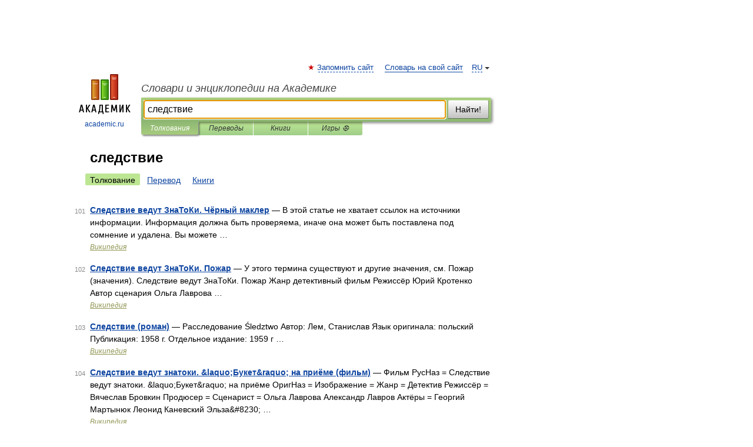

--- FILE ---
content_type: application/javascript; charset=utf-8
request_url: https://fundingchoicesmessages.google.com/f/AGSKWxWe8yNuoe6o47gPQVkWc7PD3v_geQk4O1cRzPXNCR2BZPzjhm1U-ACJ4tT3RrIdQL6xqQWCj8AVa78S1J6RYQgny-nAeL9wq-MWvXL_mjDaQOXbLKPxVVBFLcUEA_3T46oDQ9QrjQ==?fccs=W251bGwsbnVsbCxudWxsLG51bGwsbnVsbCxudWxsLFsxNzY5MzA4OTQ3LDIyMjAwMDAwMF0sbnVsbCxudWxsLG51bGwsW251bGwsWzddXSwiaHR0cHM6Ly9jcmltaW5hbGlzdGljcy5hY2FkZW1pYy5ydS9zZWFyY2hhbGwucGhwIixudWxsLFtbOCwiazYxUEJqbWs2TzAiXSxbOSwiZW4tVVMiXSxbMTksIjIiXSxbMTcsIlswXSJdLFsyNCwiIl0sWzI5LCJmYWxzZSJdXV0
body_size: -213
content:
if (typeof __googlefc.fcKernelManager.run === 'function') {"use strict";this.default_ContributorServingResponseClientJs=this.default_ContributorServingResponseClientJs||{};(function(_){var window=this;
try{
var QH=function(a){this.A=_.t(a)};_.u(QH,_.J);var RH=_.ed(QH);var SH=function(a,b,c){this.B=a;this.params=b;this.j=c;this.l=_.F(this.params,4);this.o=new _.dh(this.B.document,_.O(this.params,3),new _.Qg(_.Qk(this.j)))};SH.prototype.run=function(){if(_.P(this.params,10)){var a=this.o;var b=_.eh(a);b=_.Od(b,4);_.ih(a,b)}a=_.Rk(this.j)?_.be(_.Rk(this.j)):new _.de;_.ee(a,9);_.F(a,4)!==1&&_.G(a,4,this.l===2||this.l===3?1:2);_.Fg(this.params,5)&&(b=_.O(this.params,5),_.hg(a,6,b));return a};var TH=function(){};TH.prototype.run=function(a,b){var c,d;return _.v(function(e){c=RH(b);d=(new SH(a,c,_.A(c,_.Pk,2))).run();return e.return({ia:_.L(d)})})};_.Tk(8,new TH);
}catch(e){_._DumpException(e)}
}).call(this,this.default_ContributorServingResponseClientJs);
// Google Inc.

//# sourceURL=/_/mss/boq-content-ads-contributor/_/js/k=boq-content-ads-contributor.ContributorServingResponseClientJs.en_US.k61PBjmk6O0.es5.O/d=1/exm=kernel_loader,loader_js_executable/ed=1/rs=AJlcJMztj-kAdg6DB63MlSG3pP52LjSptg/m=web_iab_tcf_v2_signal_executable
__googlefc.fcKernelManager.run('\x5b\x5b\x5b8,\x22\x5bnull,\x5b\x5bnull,null,null,\\\x22https:\/\/fundingchoicesmessages.google.com\/f\/AGSKWxUwzLxKXM8YPvnCpMbYe5QEyRfmu9NRFCGN0nmpFPwrYN8dhyV0fr6nDFH-BKHuVky9XXaY6KoPBxmExt1o8jJCWvBsz4VjFMHd0KWA0X-Ng2UZ62p4sSzcSNjbFo8qCtYOl2hcNg\\\\u003d\\\\u003d\\\x22\x5d,null,null,\x5bnull,null,null,\\\x22https:\/\/fundingchoicesmessages.google.com\/el\/AGSKWxXjt3dvUuYAiySbsUlzRPTVVHcE-U5_sTgIO72yCwjDeshjmtnxVk2EsOXRbDdIEpzq-iVu2ufoyw81KJ7f_h-UG4TPXhD7H7OxL0qvSyCjt0O0uNSv4rc5aZYDjGBC8dOeHe2PXQ\\\\u003d\\\\u003d\\\x22\x5d,null,\x5bnull,\x5b7\x5d\x5d\x5d,\\\x22academic.ru\\\x22,1,\\\x22en\\\x22,null,null,null,null,1\x5d\x22\x5d\x5d,\x5bnull,null,null,\x22https:\/\/fundingchoicesmessages.google.com\/f\/AGSKWxUiIBjXUCF5C5drRu1inPTEk6JHKHNxIMQI7WOxcfUkFVDpcS-IRqydoGBwfeQ0xCZUXk8vzMzsV53X5m79_vMkHQWEr-c18RqNQpF6yQEBR58K9l6pXHuYKXuobo13UZSkG-uYrg\\u003d\\u003d\x22\x5d\x5d');}

--- FILE ---
content_type: application/javascript; charset=utf-8
request_url: https://fundingchoicesmessages.google.com/f/AGSKWxXzUqCWEoPss6iJWdTs0tEE-0SqK9mHWrPy3pGYGtLoy9tiZy6SptTrKwPQPyYl8mmjTugS-ev2kPFfItrHo0pkwcGqxe3070yq_seM5VWEMspZaSI1SbzJEDLdLlhYQrI9PoQNNMWAQooRKhZ9rnXWL7TtKQkCrc94zlQxFP8MXWoJlKq_HhGXuQUl/_.zw/ads//ad_scroller./ad_vert./Nuggad?_300-250-
body_size: -1289
content:
window['cf2e414b-341b-4b0b-9cfb-6094bdebc3a3'] = true;